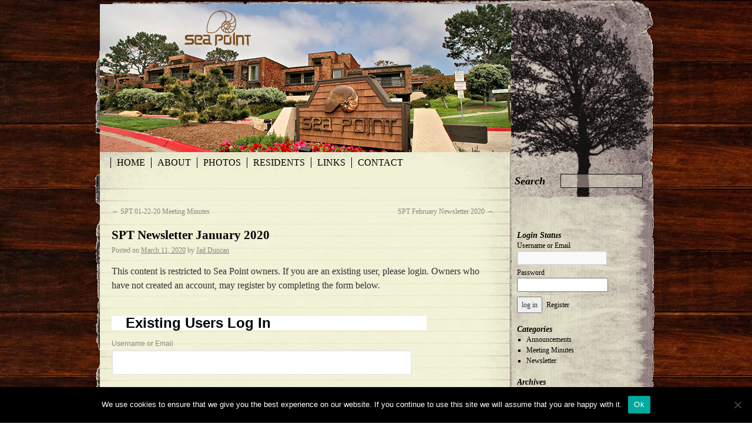

--- FILE ---
content_type: text/html; charset=UTF-8
request_url: https://www.seapointtownhomes.com/spt-newsletter-january-2020/
body_size: 8105
content:
<!DOCTYPE html>
<html lang="en-US">
<head>
<meta charset="UTF-8" />
<title>SPT Newsletter January 2020 | Sea Point Townhomes</title>
<link rel="profile" href="https://gmpg.org/xfn/11" />
<link rel="stylesheet" type="text/css" media="all" href="https://www.seapointtownhomes.com/wp-content/themes/rustic/style.css" />
<link rel="pingback" href="https://www.seapointtownhomes.com/xmlrpc.php" />

			<style type="text/css" media="all">
				#site-title, #site-description {
					position: absolute;
					left: -999em;
				}
			</style>
		<meta name='robots' content='max-image-preview:large' />
<link rel="alternate" type="application/rss+xml" title="Sea Point Townhomes &raquo; Feed" href="https://www.seapointtownhomes.com/feed/" />
<link rel="alternate" type="application/rss+xml" title="Sea Point Townhomes &raquo; Comments Feed" href="https://www.seapointtownhomes.com/comments/feed/" />
<script type="text/javascript">
window._wpemojiSettings = {"baseUrl":"https:\/\/s.w.org\/images\/core\/emoji\/14.0.0\/72x72\/","ext":".png","svgUrl":"https:\/\/s.w.org\/images\/core\/emoji\/14.0.0\/svg\/","svgExt":".svg","source":{"concatemoji":"https:\/\/www.seapointtownhomes.com\/wp-includes\/js\/wp-emoji-release.min.js?ver=9639442b8b8829adc209aaa5cd8e0173"}};
/*! This file is auto-generated */
!function(i,n){var o,s,e;function c(e){try{var t={supportTests:e,timestamp:(new Date).valueOf()};sessionStorage.setItem(o,JSON.stringify(t))}catch(e){}}function p(e,t,n){e.clearRect(0,0,e.canvas.width,e.canvas.height),e.fillText(t,0,0);var t=new Uint32Array(e.getImageData(0,0,e.canvas.width,e.canvas.height).data),r=(e.clearRect(0,0,e.canvas.width,e.canvas.height),e.fillText(n,0,0),new Uint32Array(e.getImageData(0,0,e.canvas.width,e.canvas.height).data));return t.every(function(e,t){return e===r[t]})}function u(e,t,n){switch(t){case"flag":return n(e,"\ud83c\udff3\ufe0f\u200d\u26a7\ufe0f","\ud83c\udff3\ufe0f\u200b\u26a7\ufe0f")?!1:!n(e,"\ud83c\uddfa\ud83c\uddf3","\ud83c\uddfa\u200b\ud83c\uddf3")&&!n(e,"\ud83c\udff4\udb40\udc67\udb40\udc62\udb40\udc65\udb40\udc6e\udb40\udc67\udb40\udc7f","\ud83c\udff4\u200b\udb40\udc67\u200b\udb40\udc62\u200b\udb40\udc65\u200b\udb40\udc6e\u200b\udb40\udc67\u200b\udb40\udc7f");case"emoji":return!n(e,"\ud83e\udef1\ud83c\udffb\u200d\ud83e\udef2\ud83c\udfff","\ud83e\udef1\ud83c\udffb\u200b\ud83e\udef2\ud83c\udfff")}return!1}function f(e,t,n){var r="undefined"!=typeof WorkerGlobalScope&&self instanceof WorkerGlobalScope?new OffscreenCanvas(300,150):i.createElement("canvas"),a=r.getContext("2d",{willReadFrequently:!0}),o=(a.textBaseline="top",a.font="600 32px Arial",{});return e.forEach(function(e){o[e]=t(a,e,n)}),o}function t(e){var t=i.createElement("script");t.src=e,t.defer=!0,i.head.appendChild(t)}"undefined"!=typeof Promise&&(o="wpEmojiSettingsSupports",s=["flag","emoji"],n.supports={everything:!0,everythingExceptFlag:!0},e=new Promise(function(e){i.addEventListener("DOMContentLoaded",e,{once:!0})}),new Promise(function(t){var n=function(){try{var e=JSON.parse(sessionStorage.getItem(o));if("object"==typeof e&&"number"==typeof e.timestamp&&(new Date).valueOf()<e.timestamp+604800&&"object"==typeof e.supportTests)return e.supportTests}catch(e){}return null}();if(!n){if("undefined"!=typeof Worker&&"undefined"!=typeof OffscreenCanvas&&"undefined"!=typeof URL&&URL.createObjectURL&&"undefined"!=typeof Blob)try{var e="postMessage("+f.toString()+"("+[JSON.stringify(s),u.toString(),p.toString()].join(",")+"));",r=new Blob([e],{type:"text/javascript"}),a=new Worker(URL.createObjectURL(r),{name:"wpTestEmojiSupports"});return void(a.onmessage=function(e){c(n=e.data),a.terminate(),t(n)})}catch(e){}c(n=f(s,u,p))}t(n)}).then(function(e){for(var t in e)n.supports[t]=e[t],n.supports.everything=n.supports.everything&&n.supports[t],"flag"!==t&&(n.supports.everythingExceptFlag=n.supports.everythingExceptFlag&&n.supports[t]);n.supports.everythingExceptFlag=n.supports.everythingExceptFlag&&!n.supports.flag,n.DOMReady=!1,n.readyCallback=function(){n.DOMReady=!0}}).then(function(){return e}).then(function(){var e;n.supports.everything||(n.readyCallback(),(e=n.source||{}).concatemoji?t(e.concatemoji):e.wpemoji&&e.twemoji&&(t(e.twemoji),t(e.wpemoji)))}))}((window,document),window._wpemojiSettings);
</script>
<style type="text/css">
img.wp-smiley,
img.emoji {
	display: inline !important;
	border: none !important;
	box-shadow: none !important;
	height: 1em !important;
	width: 1em !important;
	margin: 0 0.07em !important;
	vertical-align: -0.1em !important;
	background: none !important;
	padding: 0 !important;
}
</style>
	<link rel='stylesheet' id='wp-block-library-css' href='https://www.seapointtownhomes.com/wp-includes/css/dist/block-library/style.min.css?ver=9639442b8b8829adc209aaa5cd8e0173' type='text/css' media='all' />
<style id='classic-theme-styles-inline-css' type='text/css'>
/*! This file is auto-generated */
.wp-block-button__link{color:#fff;background-color:#32373c;border-radius:9999px;box-shadow:none;text-decoration:none;padding:calc(.667em + 2px) calc(1.333em + 2px);font-size:1.125em}.wp-block-file__button{background:#32373c;color:#fff;text-decoration:none}
</style>
<style id='global-styles-inline-css' type='text/css'>
body{--wp--preset--color--black: #000000;--wp--preset--color--cyan-bluish-gray: #abb8c3;--wp--preset--color--white: #ffffff;--wp--preset--color--pale-pink: #f78da7;--wp--preset--color--vivid-red: #cf2e2e;--wp--preset--color--luminous-vivid-orange: #ff6900;--wp--preset--color--luminous-vivid-amber: #fcb900;--wp--preset--color--light-green-cyan: #7bdcb5;--wp--preset--color--vivid-green-cyan: #00d084;--wp--preset--color--pale-cyan-blue: #8ed1fc;--wp--preset--color--vivid-cyan-blue: #0693e3;--wp--preset--color--vivid-purple: #9b51e0;--wp--preset--gradient--vivid-cyan-blue-to-vivid-purple: linear-gradient(135deg,rgba(6,147,227,1) 0%,rgb(155,81,224) 100%);--wp--preset--gradient--light-green-cyan-to-vivid-green-cyan: linear-gradient(135deg,rgb(122,220,180) 0%,rgb(0,208,130) 100%);--wp--preset--gradient--luminous-vivid-amber-to-luminous-vivid-orange: linear-gradient(135deg,rgba(252,185,0,1) 0%,rgba(255,105,0,1) 100%);--wp--preset--gradient--luminous-vivid-orange-to-vivid-red: linear-gradient(135deg,rgba(255,105,0,1) 0%,rgb(207,46,46) 100%);--wp--preset--gradient--very-light-gray-to-cyan-bluish-gray: linear-gradient(135deg,rgb(238,238,238) 0%,rgb(169,184,195) 100%);--wp--preset--gradient--cool-to-warm-spectrum: linear-gradient(135deg,rgb(74,234,220) 0%,rgb(151,120,209) 20%,rgb(207,42,186) 40%,rgb(238,44,130) 60%,rgb(251,105,98) 80%,rgb(254,248,76) 100%);--wp--preset--gradient--blush-light-purple: linear-gradient(135deg,rgb(255,206,236) 0%,rgb(152,150,240) 100%);--wp--preset--gradient--blush-bordeaux: linear-gradient(135deg,rgb(254,205,165) 0%,rgb(254,45,45) 50%,rgb(107,0,62) 100%);--wp--preset--gradient--luminous-dusk: linear-gradient(135deg,rgb(255,203,112) 0%,rgb(199,81,192) 50%,rgb(65,88,208) 100%);--wp--preset--gradient--pale-ocean: linear-gradient(135deg,rgb(255,245,203) 0%,rgb(182,227,212) 50%,rgb(51,167,181) 100%);--wp--preset--gradient--electric-grass: linear-gradient(135deg,rgb(202,248,128) 0%,rgb(113,206,126) 100%);--wp--preset--gradient--midnight: linear-gradient(135deg,rgb(2,3,129) 0%,rgb(40,116,252) 100%);--wp--preset--font-size--small: 13px;--wp--preset--font-size--medium: 20px;--wp--preset--font-size--large: 36px;--wp--preset--font-size--x-large: 42px;--wp--preset--spacing--20: 0.44rem;--wp--preset--spacing--30: 0.67rem;--wp--preset--spacing--40: 1rem;--wp--preset--spacing--50: 1.5rem;--wp--preset--spacing--60: 2.25rem;--wp--preset--spacing--70: 3.38rem;--wp--preset--spacing--80: 5.06rem;--wp--preset--shadow--natural: 6px 6px 9px rgba(0, 0, 0, 0.2);--wp--preset--shadow--deep: 12px 12px 50px rgba(0, 0, 0, 0.4);--wp--preset--shadow--sharp: 6px 6px 0px rgba(0, 0, 0, 0.2);--wp--preset--shadow--outlined: 6px 6px 0px -3px rgba(255, 255, 255, 1), 6px 6px rgba(0, 0, 0, 1);--wp--preset--shadow--crisp: 6px 6px 0px rgba(0, 0, 0, 1);}:where(.is-layout-flex){gap: 0.5em;}:where(.is-layout-grid){gap: 0.5em;}body .is-layout-flow > .alignleft{float: left;margin-inline-start: 0;margin-inline-end: 2em;}body .is-layout-flow > .alignright{float: right;margin-inline-start: 2em;margin-inline-end: 0;}body .is-layout-flow > .aligncenter{margin-left: auto !important;margin-right: auto !important;}body .is-layout-constrained > .alignleft{float: left;margin-inline-start: 0;margin-inline-end: 2em;}body .is-layout-constrained > .alignright{float: right;margin-inline-start: 2em;margin-inline-end: 0;}body .is-layout-constrained > .aligncenter{margin-left: auto !important;margin-right: auto !important;}body .is-layout-constrained > :where(:not(.alignleft):not(.alignright):not(.alignfull)){max-width: var(--wp--style--global--content-size);margin-left: auto !important;margin-right: auto !important;}body .is-layout-constrained > .alignwide{max-width: var(--wp--style--global--wide-size);}body .is-layout-flex{display: flex;}body .is-layout-flex{flex-wrap: wrap;align-items: center;}body .is-layout-flex > *{margin: 0;}body .is-layout-grid{display: grid;}body .is-layout-grid > *{margin: 0;}:where(.wp-block-columns.is-layout-flex){gap: 2em;}:where(.wp-block-columns.is-layout-grid){gap: 2em;}:where(.wp-block-post-template.is-layout-flex){gap: 1.25em;}:where(.wp-block-post-template.is-layout-grid){gap: 1.25em;}.has-black-color{color: var(--wp--preset--color--black) !important;}.has-cyan-bluish-gray-color{color: var(--wp--preset--color--cyan-bluish-gray) !important;}.has-white-color{color: var(--wp--preset--color--white) !important;}.has-pale-pink-color{color: var(--wp--preset--color--pale-pink) !important;}.has-vivid-red-color{color: var(--wp--preset--color--vivid-red) !important;}.has-luminous-vivid-orange-color{color: var(--wp--preset--color--luminous-vivid-orange) !important;}.has-luminous-vivid-amber-color{color: var(--wp--preset--color--luminous-vivid-amber) !important;}.has-light-green-cyan-color{color: var(--wp--preset--color--light-green-cyan) !important;}.has-vivid-green-cyan-color{color: var(--wp--preset--color--vivid-green-cyan) !important;}.has-pale-cyan-blue-color{color: var(--wp--preset--color--pale-cyan-blue) !important;}.has-vivid-cyan-blue-color{color: var(--wp--preset--color--vivid-cyan-blue) !important;}.has-vivid-purple-color{color: var(--wp--preset--color--vivid-purple) !important;}.has-black-background-color{background-color: var(--wp--preset--color--black) !important;}.has-cyan-bluish-gray-background-color{background-color: var(--wp--preset--color--cyan-bluish-gray) !important;}.has-white-background-color{background-color: var(--wp--preset--color--white) !important;}.has-pale-pink-background-color{background-color: var(--wp--preset--color--pale-pink) !important;}.has-vivid-red-background-color{background-color: var(--wp--preset--color--vivid-red) !important;}.has-luminous-vivid-orange-background-color{background-color: var(--wp--preset--color--luminous-vivid-orange) !important;}.has-luminous-vivid-amber-background-color{background-color: var(--wp--preset--color--luminous-vivid-amber) !important;}.has-light-green-cyan-background-color{background-color: var(--wp--preset--color--light-green-cyan) !important;}.has-vivid-green-cyan-background-color{background-color: var(--wp--preset--color--vivid-green-cyan) !important;}.has-pale-cyan-blue-background-color{background-color: var(--wp--preset--color--pale-cyan-blue) !important;}.has-vivid-cyan-blue-background-color{background-color: var(--wp--preset--color--vivid-cyan-blue) !important;}.has-vivid-purple-background-color{background-color: var(--wp--preset--color--vivid-purple) !important;}.has-black-border-color{border-color: var(--wp--preset--color--black) !important;}.has-cyan-bluish-gray-border-color{border-color: var(--wp--preset--color--cyan-bluish-gray) !important;}.has-white-border-color{border-color: var(--wp--preset--color--white) !important;}.has-pale-pink-border-color{border-color: var(--wp--preset--color--pale-pink) !important;}.has-vivid-red-border-color{border-color: var(--wp--preset--color--vivid-red) !important;}.has-luminous-vivid-orange-border-color{border-color: var(--wp--preset--color--luminous-vivid-orange) !important;}.has-luminous-vivid-amber-border-color{border-color: var(--wp--preset--color--luminous-vivid-amber) !important;}.has-light-green-cyan-border-color{border-color: var(--wp--preset--color--light-green-cyan) !important;}.has-vivid-green-cyan-border-color{border-color: var(--wp--preset--color--vivid-green-cyan) !important;}.has-pale-cyan-blue-border-color{border-color: var(--wp--preset--color--pale-cyan-blue) !important;}.has-vivid-cyan-blue-border-color{border-color: var(--wp--preset--color--vivid-cyan-blue) !important;}.has-vivid-purple-border-color{border-color: var(--wp--preset--color--vivid-purple) !important;}.has-vivid-cyan-blue-to-vivid-purple-gradient-background{background: var(--wp--preset--gradient--vivid-cyan-blue-to-vivid-purple) !important;}.has-light-green-cyan-to-vivid-green-cyan-gradient-background{background: var(--wp--preset--gradient--light-green-cyan-to-vivid-green-cyan) !important;}.has-luminous-vivid-amber-to-luminous-vivid-orange-gradient-background{background: var(--wp--preset--gradient--luminous-vivid-amber-to-luminous-vivid-orange) !important;}.has-luminous-vivid-orange-to-vivid-red-gradient-background{background: var(--wp--preset--gradient--luminous-vivid-orange-to-vivid-red) !important;}.has-very-light-gray-to-cyan-bluish-gray-gradient-background{background: var(--wp--preset--gradient--very-light-gray-to-cyan-bluish-gray) !important;}.has-cool-to-warm-spectrum-gradient-background{background: var(--wp--preset--gradient--cool-to-warm-spectrum) !important;}.has-blush-light-purple-gradient-background{background: var(--wp--preset--gradient--blush-light-purple) !important;}.has-blush-bordeaux-gradient-background{background: var(--wp--preset--gradient--blush-bordeaux) !important;}.has-luminous-dusk-gradient-background{background: var(--wp--preset--gradient--luminous-dusk) !important;}.has-pale-ocean-gradient-background{background: var(--wp--preset--gradient--pale-ocean) !important;}.has-electric-grass-gradient-background{background: var(--wp--preset--gradient--electric-grass) !important;}.has-midnight-gradient-background{background: var(--wp--preset--gradient--midnight) !important;}.has-small-font-size{font-size: var(--wp--preset--font-size--small) !important;}.has-medium-font-size{font-size: var(--wp--preset--font-size--medium) !important;}.has-large-font-size{font-size: var(--wp--preset--font-size--large) !important;}.has-x-large-font-size{font-size: var(--wp--preset--font-size--x-large) !important;}
.wp-block-navigation a:where(:not(.wp-element-button)){color: inherit;}
:where(.wp-block-post-template.is-layout-flex){gap: 1.25em;}:where(.wp-block-post-template.is-layout-grid){gap: 1.25em;}
:where(.wp-block-columns.is-layout-flex){gap: 2em;}:where(.wp-block-columns.is-layout-grid){gap: 2em;}
.wp-block-pullquote{font-size: 1.5em;line-height: 1.6;}
</style>
<link rel='stylesheet' id='cookie-notice-front-css' href='https://www.seapointtownhomes.com/wp-content/plugins/cookie-notice/css/front.min.css?ver=2.5.11' type='text/css' media='all' />
<link rel='stylesheet' id='wp-members-css' href='https://www.seapointtownhomes.com/wp-content/plugins/wp-members/assets/css/forms/generic-no-float.min.css?ver=3.5.5.1' type='text/css' media='all' />
<link rel='stylesheet' id='rustic_prettyphoto_stylesheet-css' href='https://www.seapointtownhomes.com/wp-content/themes/rustic/prettyphoto/css/prettyPhoto.css?ver=9639442b8b8829adc209aaa5cd8e0173' type='text/css' media='all' />
<script type='text/javascript' src='https://www.seapointtownhomes.com/wp-includes/js/jquery/jquery.min.js?ver=3.7.0' id='jquery-core-js'></script>
<script type='text/javascript' src='https://www.seapointtownhomes.com/wp-includes/js/jquery/jquery-migrate.min.js?ver=3.4.1' id='jquery-migrate-js'></script>
<script type='text/javascript' src='https://www.seapointtownhomes.com/wp-content/themes/rustic/prettyphoto/js/jquery.prettyPhoto.js?ver=9639442b8b8829adc209aaa5cd8e0173' id='rustic_prettyphoto_script-js'></script>
<script type='text/javascript' src='https://www.seapointtownhomes.com/wp-content/themes/rustic/js/superfish.js?ver=9639442b8b8829adc209aaa5cd8e0173' id='rustic_superfish_script-js'></script>
<script type='text/javascript' src='https://www.seapointtownhomes.com/wp-content/themes/rustic/js/custom.js?ver=9639442b8b8829adc209aaa5cd8e0173' id='rustic_custom_script-js'></script>
<script id="cookie-notice-front-js-before" type="text/javascript">
var cnArgs = {"ajaxUrl":"https:\/\/www.seapointtownhomes.com\/wp-admin\/admin-ajax.php","nonce":"4254ec1924","hideEffect":"fade","position":"bottom","onScroll":false,"onScrollOffset":100,"onClick":false,"cookieName":"cookie_notice_accepted","cookieTime":2592000,"cookieTimeRejected":2592000,"globalCookie":false,"redirection":false,"cache":false,"revokeCookies":false,"revokeCookiesOpt":"automatic"};
</script>
<script type='text/javascript' src='https://www.seapointtownhomes.com/wp-content/plugins/cookie-notice/js/front.min.js?ver=2.5.11' id='cookie-notice-front-js'></script>
<link rel="https://api.w.org/" href="https://www.seapointtownhomes.com/wp-json/" /><link rel="alternate" type="application/json" href="https://www.seapointtownhomes.com/wp-json/wp/v2/posts/1442" /><link rel="EditURI" type="application/rsd+xml" title="RSD" href="https://www.seapointtownhomes.com/xmlrpc.php?rsd" />
<link rel="canonical" href="https://www.seapointtownhomes.com/spt-newsletter-january-2020/" />
<link rel="alternate" type="application/json+oembed" href="https://www.seapointtownhomes.com/wp-json/oembed/1.0/embed?url=https%3A%2F%2Fwww.seapointtownhomes.com%2Fspt-newsletter-january-2020%2F" />
<link rel="alternate" type="text/xml+oembed" href="https://www.seapointtownhomes.com/wp-json/oembed/1.0/embed?url=https%3A%2F%2Fwww.seapointtownhomes.com%2Fspt-newsletter-january-2020%2F&#038;format=xml" />
<link rel="stylesheet" type="text/css" media="all" href="https://www.seapointtownhomes.com/wp-content/themes/rustic/style-cream.css" />





<body data-rsssl=1 class="post-template-default single single-post postid-1442 single-format-standard cookies-not-set">
<div id="wrapper" class="hfeed">
	<div id="header">
		<div id="branding" role="banner">
	
									<a href="https://www.seapointtownhomes.com/" title="Sea Point Townhomes" rel="home"><img id="logo-image" src="https://www.seapointtownhomes.com/wp-content/uploads/2013/03/Sea-Point-header.png" /></a>
						
			
								<div id="site-title">
					<span>
						<a href="https://www.seapointtownhomes.com/" title="Sea Point Townhomes" rel="home">Sea Point Townhomes</a>
					</span>
				</div>
				<div id="site-description">Official Website</div>
			
				
			</div><!-- #branding -->
		<div id="masthead">
			<div id="access" role="navigation">
			  				<div class="skip-link screen-reader-text"><a href="#content" title="Skip to content">Skip to content</a></div>
								<div class="menu-header"><ul id="menu-main-menu" class="menu"><li id="menu-item-227" class="menu-item menu-item-type-post_type menu-item-object-page menu-item-home menu-item-227"><a href="https://www.seapointtownhomes.com/">Home</a></li>
<li id="menu-item-220" class="menu-item menu-item-type-post_type menu-item-object-page menu-item-220"><a href="https://www.seapointtownhomes.com/about/">About</a></li>
<li id="menu-item-221" class="menu-item menu-item-type-post_type menu-item-object-page menu-item-has-children menu-item-221"><a href="https://www.seapointtownhomes.com/photos/">Photos</a>
<ul class="sub-menu">
	<li id="menu-item-249" class="menu-item menu-item-type-taxonomy menu-item-object-portfolio menu-item-249"><a href="https://www.seapointtownhomes.com/portfolio/sea-point/">Sea Point</a></li>
	<li id="menu-item-238" class="menu-item menu-item-type-taxonomy menu-item-object-portfolio menu-item-238"><a href="https://www.seapointtownhomes.com/portfolio/views/">The Views&#8230;</a></li>
	<li id="menu-item-234" class="menu-item menu-item-type-taxonomy menu-item-object-portfolio menu-item-234"><a href="https://www.seapointtownhomes.com/portfolio/park/">Our Park</a></li>
	<li id="menu-item-233" class="menu-item menu-item-type-taxonomy menu-item-object-portfolio menu-item-233"><a href="https://www.seapointtownhomes.com/portfolio/pool/">Pools 1 &#038; 2</a></li>
</ul>
</li>
<li id="menu-item-224" class="menu-item menu-item-type-post_type menu-item-object-page menu-item-has-children menu-item-224"><a href="https://www.seapointtownhomes.com/forms/">Residents</a>
<ul class="sub-menu">
	<li id="menu-item-226" class="menu-item menu-item-type-post_type menu-item-object-page menu-item-226"><a href="https://www.seapointtownhomes.com/forms/forms/">Sea Point Forms</a></li>
	<li id="menu-item-225" class="menu-item menu-item-type-post_type menu-item-object-page menu-item-225"><a href="https://www.seapointtownhomes.com/forms/ccrs/">Governing Documents</a></li>
</ul>
</li>
<li id="menu-item-222" class="menu-item menu-item-type-post_type menu-item-object-page menu-item-222"><a href="https://www.seapointtownhomes.com/links/">Links</a></li>
<li id="menu-item-223" class="menu-item menu-item-type-post_type menu-item-object-page menu-item-223"><a href="https://www.seapointtownhomes.com/contact/">Contact</a></li>
</ul></div>			</div><!-- #access -->
		</div><!-- #masthead -->
		<form role="search" method="get" id="searchform" class="searchform" action="https://www.seapointtownhomes.com/">
				<div>
					<label class="screen-reader-text" for="s">Search for:</label>
					<input type="text" value="" name="s" id="s" />
					<input type="submit" id="searchsubmit" value="Search" />
				</div>
			</form>	</div><!-- #header -->

	<div id="main"><div id="tree"></div>

		<div id="container">
			<div id="content" role="main">


				<div id="nav-above" class="navigation">
					<div class="nav-previous"><a href="https://www.seapointtownhomes.com/spt-01-22-20-meeting-minutes/" rel="prev"><span class="meta-nav">&larr;</span> SPT 01-22-20 Meeting Minutes</a></div>
					<div class="nav-next"><a href="https://www.seapointtownhomes.com/spt-february-newsletter-2020/" rel="next">SPT February Newsletter 2020 <span class="meta-nav">&rarr;</span></a></div>
				</div><!-- #nav-above -->

				<div id="post-1442" class="post-1442 post type-post status-publish format-standard hentry category-newsletter">
					<h1 class="entry-title">SPT Newsletter January 2020</h1>

					<div class="entry-meta">
						<span class="meta-prep meta-prep-author">Posted on</span> <a href="https://www.seapointtownhomes.com/spt-newsletter-january-2020/" title="7:51 pm" rel="bookmark"><span class="entry-date">March 11, 2020</span></a> <span class="meta-sep">by</span> <span class="author vcard"><a class="url fn n" href="https://www.seapointtownhomes.com/author/seapointadmin/" title="View all posts by Jad Duncan">Jad Duncan</a></span>					</div><!-- .entry-meta -->

					<div class="entry-content">
						<div id="wpmem_restricted_msg"><p>This content is restricted to Sea Point owners.  If you are an existing user, please login.  Owners who have not created an account, may register by completing the form below.</p></div><div id="wpmem_login"><a id="login"></a><form action="https://www.seapointtownhomes.com/spt-newsletter-january-2020/" method="POST" id="wpmem_login_form" class="form"><input type="hidden" id="_wpmem_login_nonce" name="_wpmem_login_nonce" value="95fff8ef4b" /><input type="hidden" name="_wp_http_referer" value="/spt-newsletter-january-2020/" /><fieldset><legend>Existing Users Log In</legend><label for="log">Username or Email</label><div class="div_text"><input name="log" type="text" id="log" value="" class="username" required  /></div><label for="pwd">Password</label><div class="div_text"><input name="pwd" type="password" id="pwd" class="password" required  /></div><input name="a" type="hidden" value="login" /><input name="redirect_to" type="hidden" value="https://www.seapointtownhomes.com/spt-newsletter-january-2020/" /><div class="button_div"><input name="rememberme" type="checkbox" id="rememberme" value="forever" />&nbsp;<label for="rememberme">Remember Me</label>&nbsp;&nbsp;<input type="submit" name="Submit" value="Log In" class="buttons" /></div></fieldset></form></div><div id="wpmem_reg"><a id="register"></a><form name="form" method="post" action="https://www.seapointtownhomes.com/spt-newsletter-january-2020/" id="wpmem_register_form" class="form"><input type="hidden" id="_wpmem_register_nonce" name="_wpmem_register_nonce" value="b6cd62e714" /><input type="hidden" name="_wp_http_referer" value="/spt-newsletter-january-2020/" /><fieldset><legend>New User Registration</legend><label for="username" class="text">Choose a Username<span class="req">*</span></label><div class="div_text"><input name="username" type="text" id="username" value="" class="textbox" required  /></div><label for="first_name" class="text">First Name<span class="req">*</span></label><div class="div_text"><input name="first_name" type="text" id="first_name" value="" class="textbox" required  /></div><label for="last_name" class="text">Last Name<span class="req">*</span></label><div class="div_text"><input name="last_name" type="text" id="last_name" value="" class="textbox" required  /></div><label for="addr1" class="text">Address 1<span class="req">*</span></label><div class="div_text"><input name="addr1" type="text" id="addr1" value="" class="textbox" required  /></div><label for="addr2" class="text">Unit #</label><div class="div_text"><input name="addr2" type="text" id="addr2" value="" class="textbox" /></div><label for="phone1" class="text">Day Phone</label><div class="div_text"><input name="phone1" type="text" id="phone1" value="" class="textbox" /></div><label for="user_email" class="text">Email<span class="req">*</span></label><div class="div_text"><input name="user_email" type="text" id="user_email" value="" class="textbox" required  /></div><label class="text" for="captcha">Input the code:</label><div class="div_text"><img src="https://www.seapointtownhomes.com/wp-content/plugins/really-simple-captcha/tmp/2067457345.png" alt="captcha" width="72" height="30" /><input id="captcha_prefix" name="captcha_prefix" type="hidden" value="2067457345" /><input id="captcha_code" name="captcha_code" size="4" type="text" class="textbox" required /></div><input name="a" type="hidden" value="register" /><input name="wpmem_reg_page" type="hidden" value="https://www.seapointtownhomes.com/spt-newsletter-january-2020/" /><div class="button_div"><input name="submit" type="submit" value="Register" class="buttons" /></div><div class="req-text"><span class="req">*</span>Required field</div></fieldset></form></div><div class="clear-float"></div>
											</div><!-- .entry-content -->


					<div class="entry-utility">
						This entry was posted in <a href="https://www.seapointtownhomes.com/category/newsletter/" rel="category tag">Newsletter</a>. Bookmark the <a href="https://www.seapointtownhomes.com/spt-newsletter-january-2020/" title="Permalink to SPT Newsletter January 2020" rel="bookmark">permalink</a>.											</div><!-- .entry-utility -->
				</div><!-- #post-## -->

				<div id="nav-below" class="navigation">
					<div class="nav-previous"><a href="https://www.seapointtownhomes.com/spt-01-22-20-meeting-minutes/" rel="prev"><span class="meta-nav">&larr;</span> SPT 01-22-20 Meeting Minutes</a></div>
					<div class="nav-next"><a href="https://www.seapointtownhomes.com/spt-february-newsletter-2020/" rel="next">SPT February Newsletter 2020 <span class="meta-nav">&rarr;</span></a></div>
				</div><!-- #nav-below -->

				
			<div id="comments">


 


 
			<p>Comments are closed.</p>
		


</div><!-- #comments -->


			</div><!-- #content -->
		</div><!-- #container -->


		<div id="primary" class="widget-area" role="complementary">
			<ul class="xoxo">

<li id="widget_wpmemwidget-2" class="widget-container wp-members"><div id="wp-members"><h3 class="widget-title">Login Status</h3><form name="form" method="post" action="https://www.seapointtownhomes.com/spt-newsletter-january-2020/" id="wpmem_login_widget_form" class="widget_form"><fieldset><label for="log">Username or Email</label><div class="div_text"><input name="log" type="text" id="log" value="" class="username" required  /></div><label for="pwd">Password</label><div class="div_text"><input name="pwd" type="password" id="pwd" class="password" required  /></div><input type="hidden" name="rememberme" value="forever" /><input type="hidden" name="redirect_to" value="https://www.seapointtownhomes.com/spt-newsletter-january-2020/" /><input type="hidden" name="a" value="login" /><input type="hidden" name="slog" value="true" /><div class="button_div"><input type="submit" name="Submit" class="buttons" value="log in" /> <a href="https://www.seapointtownhomes.com/registration/">Register</a></div></fieldset></form></div></li><li id="categories-2" class="widget-container widget_categories"><h3 class="widget-title">Categories</h3>
			<ul>
					<li class="cat-item cat-item-1"><a href="https://www.seapointtownhomes.com/category/uncategorized/">Announcements</a>
</li>
	<li class="cat-item cat-item-2"><a href="https://www.seapointtownhomes.com/category/meeting-minutes/">Meeting Minutes</a>
</li>
	<li class="cat-item cat-item-4"><a href="https://www.seapointtownhomes.com/category/newsletter/">Newsletter</a>
</li>
			</ul>

			</li><li id="archives-2" class="widget-container widget_archive"><h3 class="widget-title">Archives</h3>		<label class="screen-reader-text" for="archives-dropdown-2">Archives</label>
		<select id="archives-dropdown-2" name="archive-dropdown">
			
			<option value="">Select Month</option>
				<option value='https://www.seapointtownhomes.com/2024/03/'> March 2024 </option>
	<option value='https://www.seapointtownhomes.com/2022/04/'> April 2022 </option>
	<option value='https://www.seapointtownhomes.com/2021/11/'> November 2021 </option>
	<option value='https://www.seapointtownhomes.com/2021/05/'> May 2021 </option>
	<option value='https://www.seapointtownhomes.com/2021/03/'> March 2021 </option>
	<option value='https://www.seapointtownhomes.com/2021/02/'> February 2021 </option>
	<option value='https://www.seapointtownhomes.com/2020/12/'> December 2020 </option>
	<option value='https://www.seapointtownhomes.com/2020/09/'> September 2020 </option>
	<option value='https://www.seapointtownhomes.com/2020/07/'> July 2020 </option>
	<option value='https://www.seapointtownhomes.com/2020/06/'> June 2020 </option>
	<option value='https://www.seapointtownhomes.com/2020/05/'> May 2020 </option>
	<option value='https://www.seapointtownhomes.com/2020/04/'> April 2020 </option>
	<option value='https://www.seapointtownhomes.com/2020/03/'> March 2020 </option>
	<option value='https://www.seapointtownhomes.com/2019/12/'> December 2019 </option>
	<option value='https://www.seapointtownhomes.com/2019/11/'> November 2019 </option>
	<option value='https://www.seapointtownhomes.com/2019/07/'> July 2019 </option>
	<option value='https://www.seapointtownhomes.com/2019/05/'> May 2019 </option>
	<option value='https://www.seapointtownhomes.com/2019/04/'> April 2019 </option>
	<option value='https://www.seapointtownhomes.com/2019/02/'> February 2019 </option>
	<option value='https://www.seapointtownhomes.com/2019/01/'> January 2019 </option>
	<option value='https://www.seapointtownhomes.com/2018/08/'> August 2018 </option>
	<option value='https://www.seapointtownhomes.com/2018/07/'> July 2018 </option>
	<option value='https://www.seapointtownhomes.com/2018/05/'> May 2018 </option>
	<option value='https://www.seapointtownhomes.com/2018/04/'> April 2018 </option>
	<option value='https://www.seapointtownhomes.com/2018/03/'> March 2018 </option>
	<option value='https://www.seapointtownhomes.com/2018/01/'> January 2018 </option>
	<option value='https://www.seapointtownhomes.com/2017/12/'> December 2017 </option>
	<option value='https://www.seapointtownhomes.com/2017/10/'> October 2017 </option>
	<option value='https://www.seapointtownhomes.com/2017/09/'> September 2017 </option>
	<option value='https://www.seapointtownhomes.com/2017/06/'> June 2017 </option>
	<option value='https://www.seapointtownhomes.com/2017/05/'> May 2017 </option>
	<option value='https://www.seapointtownhomes.com/2017/04/'> April 2017 </option>
	<option value='https://www.seapointtownhomes.com/2017/02/'> February 2017 </option>
	<option value='https://www.seapointtownhomes.com/2017/01/'> January 2017 </option>
	<option value='https://www.seapointtownhomes.com/2016/11/'> November 2016 </option>
	<option value='https://www.seapointtownhomes.com/2016/09/'> September 2016 </option>
	<option value='https://www.seapointtownhomes.com/2016/08/'> August 2016 </option>
	<option value='https://www.seapointtownhomes.com/2016/06/'> June 2016 </option>
	<option value='https://www.seapointtownhomes.com/2016/04/'> April 2016 </option>
	<option value='https://www.seapointtownhomes.com/2016/03/'> March 2016 </option>
	<option value='https://www.seapointtownhomes.com/2016/01/'> January 2016 </option>
	<option value='https://www.seapointtownhomes.com/2015/12/'> December 2015 </option>
	<option value='https://www.seapointtownhomes.com/2015/11/'> November 2015 </option>
	<option value='https://www.seapointtownhomes.com/2015/08/'> August 2015 </option>
	<option value='https://www.seapointtownhomes.com/2015/04/'> April 2015 </option>
	<option value='https://www.seapointtownhomes.com/2015/03/'> March 2015 </option>
	<option value='https://www.seapointtownhomes.com/2015/02/'> February 2015 </option>
	<option value='https://www.seapointtownhomes.com/2015/01/'> January 2015 </option>
	<option value='https://www.seapointtownhomes.com/2013/03/'> March 2013 </option>
	<option value='https://www.seapointtownhomes.com/2013/02/'> February 2013 </option>
	<option value='https://www.seapointtownhomes.com/2013/01/'> January 2013 </option>
	<option value='https://www.seapointtownhomes.com/2012/12/'> December 2012 </option>
	<option value='https://www.seapointtownhomes.com/2012/10/'> October 2012 </option>
	<option value='https://www.seapointtownhomes.com/2012/09/'> September 2012 </option>
	<option value='https://www.seapointtownhomes.com/2012/08/'> August 2012 </option>
	<option value='https://www.seapointtownhomes.com/2012/07/'> July 2012 </option>
	<option value='https://www.seapointtownhomes.com/2012/06/'> June 2012 </option>
	<option value='https://www.seapointtownhomes.com/2012/05/'> May 2012 </option>
	<option value='https://www.seapointtownhomes.com/2012/04/'> April 2012 </option>
	<option value='https://www.seapointtownhomes.com/2012/03/'> March 2012 </option>
	<option value='https://www.seapointtownhomes.com/2012/02/'> February 2012 </option>
	<option value='https://www.seapointtownhomes.com/2012/01/'> January 2012 </option>

		</select>

<script type="text/javascript">
/* <![CDATA[ */
(function() {
	var dropdown = document.getElementById( "archives-dropdown-2" );
	function onSelectChange() {
		if ( dropdown.options[ dropdown.selectedIndex ].value !== '' ) {
			document.location.href = this.options[ this.selectedIndex ].value;
		}
	}
	dropdown.onchange = onSelectChange;
})();
/* ]]> */
</script>
			</li><li id="text-2" class="widget-container widget_text"><h3 class="widget-title">Board of Directors</h3>			<div class="textwidget"><p>President: Scott Clarke<br />
Vice President: Ellen Bryson<br />
Secretary: Amanda Peregoff<br />
Treasurer: Ellen Patterson<br />
Director: Lisa Sinclair<br />
Director: Tracy Leddy<br />
Director: Mark Pierpoint</p>
<p><strong><em><a href="https://www.seapointtownhomes.com/wp-admin/profile.php">Profile<br />
</a></em></strong></p>
</div>
		</li>			</ul>
			
			
		</div><!-- #primary .widget-area -->

	
	</div><!-- #main -->
	<div id="footer" role="contentinfo">
	
	
	
	<div id="little-menu"><div class="menu-header"><ul id="menu-main-menu-1" class="menu"><li class="menu-item menu-item-type-post_type menu-item-object-page menu-item-home menu-item-227"><a href="https://www.seapointtownhomes.com/">Home</a></li>
<li class="menu-item menu-item-type-post_type menu-item-object-page menu-item-220"><a href="https://www.seapointtownhomes.com/about/">About</a></li>
<li class="menu-item menu-item-type-post_type menu-item-object-page menu-item-has-children menu-item-221"><a href="https://www.seapointtownhomes.com/photos/">Photos</a>
<ul class="sub-menu">
	<li class="menu-item menu-item-type-taxonomy menu-item-object-portfolio menu-item-249"><a href="https://www.seapointtownhomes.com/portfolio/sea-point/">Sea Point</a></li>
	<li class="menu-item menu-item-type-taxonomy menu-item-object-portfolio menu-item-238"><a href="https://www.seapointtownhomes.com/portfolio/views/">The Views&#8230;</a></li>
	<li class="menu-item menu-item-type-taxonomy menu-item-object-portfolio menu-item-234"><a href="https://www.seapointtownhomes.com/portfolio/park/">Our Park</a></li>
	<li class="menu-item menu-item-type-taxonomy menu-item-object-portfolio menu-item-233"><a href="https://www.seapointtownhomes.com/portfolio/pool/">Pools 1 &#038; 2</a></li>
</ul>
</li>
<li class="menu-item menu-item-type-post_type menu-item-object-page menu-item-has-children menu-item-224"><a href="https://www.seapointtownhomes.com/forms/">Residents</a>
<ul class="sub-menu">
	<li class="menu-item menu-item-type-post_type menu-item-object-page menu-item-226"><a href="https://www.seapointtownhomes.com/forms/forms/">Sea Point Forms</a></li>
	<li class="menu-item menu-item-type-post_type menu-item-object-page menu-item-225"><a href="https://www.seapointtownhomes.com/forms/ccrs/">Governing Documents</a></li>
</ul>
</li>
<li class="menu-item menu-item-type-post_type menu-item-object-page menu-item-222"><a href="https://www.seapointtownhomes.com/links/">Links</a></li>
<li class="menu-item menu-item-type-post_type menu-item-object-page menu-item-223"><a href="https://www.seapointtownhomes.com/contact/">Contact</a></li>
</ul></div>		<p class="pat">Created by <a href="http://www.goldfishconsulting.com">Goldfish Consulting, Inc</a></p>
	</div><!-- #little-menu -->
		<script type='text/javascript' src='https://www.seapointtownhomes.com/wp-includes/js/comment-reply.min.js?ver=9639442b8b8829adc209aaa5cd8e0173' id='comment-reply-js'></script>

		<!-- Cookie Notice plugin v2.5.11 by Hu-manity.co https://hu-manity.co/ -->
		<div id="cookie-notice" role="dialog" class="cookie-notice-hidden cookie-revoke-hidden cn-position-bottom" aria-label="Cookie Notice" style="background-color: rgba(0,0,0,1);"><div class="cookie-notice-container" style="color: #fff"><span id="cn-notice-text" class="cn-text-container">We use cookies to ensure that we give you the best experience on our website. If you continue to use this site we will assume that you are happy with it.</span><span id="cn-notice-buttons" class="cn-buttons-container"><button id="cn-accept-cookie" data-cookie-set="accept" class="cn-set-cookie cn-button" aria-label="Ok" style="background-color: #00a99d">Ok</button></span><button type="button" id="cn-close-notice" data-cookie-set="accept" class="cn-close-icon" aria-label="No"></button></div>
			
		</div>
		<!-- / Cookie Notice plugin -->	</div><!-- #footer -->
</div><!-- #wrapper -->


</body>
</html>


--- FILE ---
content_type: text/css
request_url: https://www.seapointtownhomes.com/wp-content/themes/rustic/style.css
body_size: 6686
content:
/*
Theme Name: Rustic
Theme URI: http://bannerfish.biz/rustic-wordpress-theme-2-1-x/
Description: A nice, highly textured theme in wood and paper. Two column layout with widgitized sidebar and custom menu. Updated to include a "No Trees" option for those who want plain wood and paper background without the trees. Three new styles include "Pink Light", "Blue Light", and "Brown Wood". Can choose your own Google web font, and font color. Comes with built-in portfolio capability. Add music, video, and pictures to your portfolio pages and view them in "Pretty Photo" lightbox. Option to use your own Logo Image in header. WordPress 3.1 or later required.
Author: Patrick Bagby
Author URI: http://bannerfish.biz/
Version: 2.1.6
Tags: black, white, blue, pink, brown, two-columns, fixed-width, threaded-comments, sticky-post, translation-ready, custom-menu, custom-colors, featured-images, theme-options, photoblogging
License: GNU General Public License, v3 (or newer)
License URI: http://www.opensource.org/licenses/gpl-3.0.html
*/


/* =Reset default browser CSS. Based on work by Eric Meyer: http://meyerweb.com/eric/tools/css/reset/index.html
-------------------------------------------------------------- */

html, body, div, span, applet, object, iframe,
h1, h2, h3, h4, h5, h6, p, blockquote, pre,
a, abbr, acronym, address, big, cite, code,
del, dfn, em, font, img, ins, kbd, q, s, samp,
small, strike, strong, sub, sup, tt, var,
b, u, i, center,
dl, dt, dd, ol, ul, li,
fieldset, form, label, legend,
table, caption, tbody, tfoot, thead, tr, th, td {
	background: transparent;
	border: 0;
	margin: 0;
	padding: 0;
	vertical-align: baseline;
}
.clear-float {
	clear:both;
	}
body {
	line-height: 1;
}
h1, h2, h3, h4, h5, h6 {
	clear: both;
	font-weight: normal;
}
ol, ul {
	list-style: none;
}
blockquote {
	quotes: none;
}
blockquote:before, blockquote:after {
	content: '';
	content: none;
}
del {
	text-decoration: line-through;
}
/* tables still need 'cellspacing="0"' in the markup */
table {
	border-collapse: collapse;
	border-spacing: 0;
}
a img {
	border: none;
}

/* =Layout
-------------------------------------------------------------- */

/*
LAYOUT: Two columns
DESCRIPTION: Two-column fixed layout with one sidebar right of content
*/

#container {
	float: left;
	margin: 0 -270px 0 0;
	width: 100%;
}
#content {
	margin: 0 280px 0 30px;
}
#primary,
#secondary {
	float: right;
	overflow: hidden;
	width: 240px;
	padding-bottom: 125px;
	/*background: url(images/final/images/sidebar.png) bottom right no-repeat;*/
}
#secondary {
	clear: right;
}
#footer {
	clear: both;
	width: 100%;
}

/*
LAYOUT: One column, no sidebar
DESCRIPTION: One centered column with no sidebar
*/

.one-column #content {
	margin: 0 auto;
	width: 650px;
}

/*
LAYOUT: Full width, no sidebar
DESCRIPTION: Full width content with no sidebar; used for attachment pages
*/

.single-attachment #content {
	margin: 0 auto;
	width: 900px;
}


/* =Fonts
-------------------------------------------------------------- */
body,
input,
textarea,
.page-title span,
.pingback a.url {
	font-family: Georgia, "Bitstream Charter", serif;
}
h3#comments-title,
h3#reply-title,
#access .menu,
#access div.menu ul,
#cancel-comment-reply-link,
.form-allowed-tags,
#site-info,
#site-title,
#wp-calendar,
.comment-meta,
.comment-body tr th,
.comment-body thead th,
.entry-content label,
.entry-content tr th,
.entry-content thead th,
.entry-meta,
.entry-title,
.entry-utility,
#respond label,
.navigation,
.page-title,
.pingback p,
.reply,
.widget-title,
.wp-caption-text,
input[type=submit] {
	/*font-family: "Helvetica Neue", Arial, Helvetica, "Nimbus Sans L", sans-serif; Georgia, "Bitstream Charter", serif; */
}
pre {
	font-family: "Courier 10 Pitch", Courier, monospace;
}
code {
	font-family: Monaco, Consolas, "Andale Mono", "DejaVu Sans Mono", monospace;
}



/* =Structure
-------------------------------------------------------------- */

/* The main theme structure */
#access .menu-header,
/*div.menu,*/
#colophon,
#branding,
#main,
#wrapper {
	margin: 0 auto;
	width: 960px;
}
#branding {
	position: absolute;
	left: 10px;
	top:7px;
	width: 560px;
}
#wrapper {
	background: url(images/final/images/header.png) no-repeat;
	/*margin-top: 20px;*/
	/*padding: 0 20px;*/
}
.attachment #wrapper, .page-template-onecolumn-page-php #wrapper, .tax-portfolio #wrapper, .tax-portfolio-tag #wrapper {
	background: url(images/att/images/header-att2.png) no-repeat;
}
#header #searchform {
	position: absolute;
	top: 297px;
	left: 710px;
}
#header #searchform #s {
	float: right;
	margin-left: 2px;
	width: 130px;
	background:none;
	border: none;
	color: #000;
}
#header #searchform #searchsubmit {
	color: #000;
	font: italic bold 18px Georgia, "Bitstream Charter", serif;
	background:none;
	border: none;
}
#header #searchform #searchsubmit:hover {
	color: #790000;
}


/* Structure the footer area */
#footer-widget-area {
	overflow: hidden;
}
#footer-widget-area .widget-area {
	float: left;
	margin-right: 20px;
	width: 220px;
}
#footer-widget-area #fourth {
	margin-right: 0;
}
#site-info {
	float: left;
	font-size: 14px;
	font-weight: bold;
	width: 700px;
}
#site-generator {
	float: right;
	width: 220px;
}


/* =Global Elements
-------------------------------------------------------------- */

/* Main global 'theme' and typographic styles */
body {
	background: url(images/final/images/wood_bg.jpg);
}
body,
input,
textarea {
	color: #000;/* 2.1.3 */
	font-size: 12px;
	line-height: 18px;
}
hr {
	background-color: #e7e7e7;
	border: 0;
	clear: both;
	height: 1px;
	margin-bottom: 18px;
}

/* Text elements */
p {
	margin-bottom: 18px;
}
ul {
	list-style: square;
	margin: 0 0 18px 1.5em;
}
ol {
	list-style: decimal;
	margin: 0 0 18px 1.5em;
}
ol ol {
	list-style: upper-alpha;
}
ol ol ol {
	list-style: lower-roman;
}
ol ol ol ol {
	list-style: lower-alpha;
}
ul ul,
ol ol,
ul ol,
ol ul {
	margin-bottom: 0;
}
dl {
	margin: 0 0 24px 0;
}
dt {
	font-weight: bold;
}
dd {
	margin-bottom: 18px;
}
strong {
	font-weight: bold;
}
cite,
em,
i {
	font-style: italic;
}
big {
	font-size: 131.25%;
}
ins {
	background: #ffc;
	text-decoration: none;
}
blockquote {
	font-style: italic;
	padding: 0 3em;
}
blockquote cite,
blockquote em,
blockquote i {
	font-style: normal;
}
pre {
	background: #f7f7f7;
	color: #222;
	line-height: 18px;
	margin-bottom: 18px;
	padding: 1.5em;
}
abbr,
acronym {
	border-bottom: 1px dotted #666;
	cursor: help;
}
sup,
sub {
	height: 0;
	line-height: 1;
	position: relative;
	vertical-align: baseline;
}
sup {
	bottom: 1ex;
}
sub {
	top: .5ex;
}
input[type="text"],
textarea {
	background: #f9f9f9;
	border: 1px solid #ccc;
	box-shadow: inset 1px 1px 1px rgba(0,0,0,0.1);
	-moz-box-shadow: inset 1px 1px 1px rgba(0,0,0,0.1);
	-webkit-box-shadow: inset 1px 1px 1px rgba(0,0,0,0.1);
	padding: 2px;
}
a:link {
	color: #000;
}
a:visited {
	color: #000;
}
a:active,
a:hover {
	color: #790000;
}

/* Text meant only for screen readers */
.screen-reader-text {
	position: absolute;
	left: -9000px;
}


/* =Header
-------------------------------------------------------------- */

#header {
	padding: 30px 0 0 0;
	min-height: 321px;
	position: relative;
}
#masthead {
	position: absolute;
	left: 28px;
	top: 268px;
}
	
#site-title {
	float: left;
	font-size: 36px;
	line-height: 36px;
	margin: 0;
	/*width: 700px;*/
}
#site-title a {
	color: #000;
	font-weight: bold;
	text-decoration: none;
}
#site-description {
	clear: left;
	float: left;
	font: italic bold 18px Georgia, "Bitstream Charter", serif;
	margin: 20px 0 18px 50px;
	/*width: 220px;*/
	color: #000;
}

/* This is the custom header image */
#branding img {
	/*border-top: 4px solid #000;
	border-bottom: 1px solid #000;*/
	clear: both;
	display: block;
}


/* =Menu
-------------------------------------------------------------- */
#little-menu {
	text-align:center;
	padding-top: 48px;
}
#little-menu ul {
	margin-bottom:10px;
	}
#little-menu p.pat {
	/*padding-top: 20px;*/
	margin-bottom: 0;
	font-size: 11px;
	color: #000;
}
#little-menu p.pat a {
	text-decoration: none;
}
#little-menu .menu ul li, 
#little-menu .menu-header ul li {
	display: inline;
	float: none;
	padding: 0 5px 0 5px;
	text-decoration: none;
	border-left: 1px solid #000;
}
#little-menu .menu ul li a,
#little-menu .menu-header ul li a {
	text-decoration: none;
	font-size: 11px;
	line-height: 11px;
	text-transform: uppercase;
}
#little-menu .menu ul ul,
#little-menu .menu-header ul ul {
	display: none;
}
#access {
	float: left;
}
#access .menu-header ,#access div.menu {
	width: 680px;
}
#access .menu-header ul,
div.menu ul {
	list-style: none;
	margin: 0;
}
#access .menu-header li,
div.menu li {
	float: left;
	position: relative;
	border-left: 1px solid #000;
}
#access a {
	color: #000;
	display: block;
	font-size:16px;
	line-height: 18px;
	padding: 0 10px;
	text-decoration: none;
	text-transform: uppercase;
}
#access ul ul {
	display: none;
	position: absolute;
	top: 18px;
	left: 0;
	float: left;
	width: 180px;
	z-index: 99999;
	background: #eee;
}
#access ul ul li {
	/*min-width: 180px;*/
}
#access ul ul ul {
	left: 100%;
	top: 0;
}
#access ul ul a {
	/*background: #333;*/
	line-height: 1em;
	padding: 0 10px;
	/*width: 160px;*/
	height: auto;
}
#access li:hover > a,
#access ul ul :hover > a {
	/*background: #333;*/
	color: #790000;
}
#access ul li:hover > ul {
	display: block;
}
#access ul li.current_page_item > a,
#access ul li.current-menu-ancestor > a,
#access ul li.current-menu-item > a,
#access ul li.current-menu-parent > a {
	color: #790000;
}
* html #access ul li.current_page_item a,
* html #access ul li.current-menu-ancestor a,
* html #access ul li.current-menu-item a,
* html #access ul li.current-menu-parent a,
* html #access ul li a:hover {
	color: #790000;
}


/* =Content
-------------------------------------------------------------- */

#main {
	clear: both;
	overflow: hidden;
	padding: 0px;
	background: url(images/final/images/page.png);
	position: relative;
}
.attachment #main, .page-template-onecolumn-page-php #main, .tax-portfolio #main, .tax-portfolio-tag #main {
	background: url(images/att/images/page-att2.png);
}
#tree {
	position: absolute;
	bottom: 0px;
	right: 0px;
	width: 250px;
	height: 125px;
	background: url(images/final/images/sidebar.png);
}
.attachment #tree, .page-template-onecolumn-page-php #tree, .tax-portfolio #tree, .tax-portfolio-tag #tree {
	/*background: url(images/att/images/tree-att.png);*/
	background-image:none;
	z-index:-10;
}
#content {
	margin-bottom: 36px;
}
#content,
#content input,
#content textarea {
	color: #333;
	font-size: 16px;
	line-height: 24px;
}
#content p,
#content ul,
#content ol,
#content dd,
#content pre,
#content hr {
	margin-bottom: 24px;
}
#content ul ul,
#content ol ol,
#content ul ol,
#content ol ul {
	margin-bottom: 0;
}
#content pre,
#content kbd,
#content tt,
#content var {
	font-size: 15px;
	line-height: 21px;
}
#content code {
	font-size: 13px;
}
#content dt,
#content th {
	color: #000;
}
#content h1,
#content h2,
#content h3,
#content h4,
#content h5,
#content h6 {
	color: #000;
	line-height: 1.5em;
	margin: 0 0 20px 0;
}
#content table {
	border: 1px solid #e7e7e7;
	margin: 0 -1px 24px 0;
	text-align: left;
	width: 100%;
}
#content tr th,
#content thead th {
	color: #888;
	font-size: 12px;
	font-weight: bold;
	line-height: 18px;
	padding: 9px 24px;
}
#content tr td {
	border-top: 1px solid #e7e7e7;
	padding: 6px 24px;
}
#content tr.odd td {
	background: #f2f7fc;
}
.hentry {
	margin: 0 0 48px 0;
	padding-bottom: 15px;
	border-bottom: 1px solid #464646;
}
.no-border-bottom {/* For one-column page template */
	border-bottom:none;
	}
.home .sticky {
}
.single .hentry {
	margin: 0 0 36px 0;
}
.page-title {
	color: #000;
	font-size: 14px;
	font-weight: bold;
	margin: 0 0 36px 0;
}
.page-title span {
	color: #333;
	font-size: 16px;
	font-style: italic;
	font-weight: normal;
}
.page-title a:link,
.page-title a:visited {
	color: #888;
	text-decoration: none;
}
.page-title a:active,
.page-title a:hover {
	color: #790000;
}
#content .entry-title {
	color: #000;
	font-size: 21px;
	font-weight: bold;
	line-height: 1.3em;
	margin-bottom: 0;
}
.entry-title a:link,
.entry-title a:visited {
	color: #000;
	text-decoration: none;
}
.entry-title a:active,
.entry-title a:hover {
	color: #790000;
}
.entry-meta {
	color: #888;
	font-size: 12px;
}
.entry-meta abbr,
.entry-utility abbr {
	border: none;
}
.entry-meta abbr:hover,
.entry-utility abbr:hover {
	border-bottom: 1px dotted #666;
}
.entry-content,
.entry-summary {
	clear: both;
	padding: 12px 0 0 0;
}
#content .entry-summary p:last-child {
	margin-bottom: 12px;
}
.entry-content fieldset {
	border: 1px solid #e7e7e7;
	margin: 0 0 24px 0;
	padding: 24px;
}
.entry-content fieldset legend {
	background: #fff;
	color: #000;
	font-weight: bold;
	padding: 0 24px;
}
.entry-content input {
	margin: 0 0 24px 0;
}
.entry-content input.file,
.entry-content input.button {
	margin-right: 24px;
}
.entry-content label {
	color: #888;
	font-size: 12px;
}
.entry-content select {
	margin: 0 0 24px 0;
}
.entry-content sup,
.entry-content sub {
	font-size: 10px;
}
.entry-content blockquote.left {
	float: left;
	margin-left: 0;
	margin-right: 24px;
	text-align: right;
	width: 33%;
}
.entry-content blockquote.right {
	float: right;
	margin-left: 24px;
	margin-right: 0;
	text-align: left;
	width: 33%;
}
.page-link {
	color: #000;
	font-weight: bold;
	margin: 0 0 22px 0;
	word-spacing: 0.5em;
	clear: both;
}
.page-link a:active,
.page-link a:hover {
	color: #790000;
}
body.page .edit-link {
	clear: both;
	display: block;
}
#entry-author-info {
	/*background: #f2f7fc;
	border-top: 4px solid #000;*/
	clear: both;
	font-size: 14px;
	line-height: 20px;
	margin: 24px 0;
	overflow: hidden;
	padding: 18px 20px;
}
#entry-author-info #author-avatar {
	background: #fff;
	border: 1px solid #e7e7e7;
	float: left;
	height: 60px;
	margin: 0 -104px 0 0;
	padding: 11px;
}
#entry-author-info #author-description {
	float: left;
	margin: 0 0 0 104px;
}
#entry-author-info h2 {
	color: #000;
	font-size: 100%;
	font-weight: bold;
	margin-bottom: 0;
}
.entry-utility {
	clear: both;
	color: #888;
	font-size: 12px;
	line-height: 18px;
}
.entry-meta a,
.entry-utility a {
	color: #888;
}
.entry-meta a:hover,
.entry-utility a:hover {
	color: #790000;
}
#content .video-player {
	padding: 0;
}


/* =Asides
-------------------------------------------------------------- */

.home #content .category-asides p {
	font-size: 14px;
	line-height: 20px;
	margin-bottom: 10px;
	margin-top: 0;
}
.home .hentry.category-asides {
	padding: 0;
}
.home #content .category-asides .entry-content {
	padding-top: 0;
}


/* =Gallery listing
-------------------------------------------------------------- */

.category-gallery .size-thumbnail img {
	border: 10px solid #f1f1f1;
	margin-bottom: 0;
}
.category-gallery .gallery-thumb {
	float: left;
	margin-right: 20px;
	margin-top: -4px;
}
.home #content .category-gallery .entry-utility {
	padding-top: 4px;
}


/* =Attachment pages
-------------------------------------------------------------- */

.attachment .entry-content .entry-caption {
	font-size: 140%;
	margin-top: 24px;
}
.attachment .entry-content .nav-previous a:before {
	content: '\2190\00a0';
}
.attachment .entry-content .nav-next a:after {
	content: '\00a0\2192';
}


/* =Images
-------------------------------------------------------------- */

#content img {
	margin: 0;
	height: auto;
	max-width: 650px;
	width: auto;
}
#content .attachment img {
	max-width: 900px;
}
#content .alignleft,
#content img.alignleft {
	display: inline;
	float: left;
	margin-right: 24px;
	margin-top: 4px;
}
#content .alignright,
#content img.alignright {
	display: inline;
	float: right;
	margin-left: 24px;
	margin-top: 4px;
}
#content .aligncenter,
#content img.aligncenter {
	clear: both;
	display: block;
	margin-left: auto;
	margin-right: auto;
}
#content img.alignleft,
#content img.alignright,
#content img.aligncenter {
	margin-bottom: 12px;
}
#content .wp-caption {
	background: #f1f1f1;
	line-height: 18px;
	margin-bottom: 20px;
	/*padding: 4px;*/
	padding: 0 0 4px;
	text-align: center;
	max-width: 642px;
}
#content .wp-caption img {
	margin: 3% 3% 0;
	/*max-width: 632px;*/
	max-width: 94%;
}
#content .wp-caption p.wp-caption-text {
	color: #888;
	font-size: 12px;
	margin: 5px;
}
#content .wp-smiley {
	margin: 0;
}
#content .gallery {
	margin: 0 auto 18px;
}
#content .gallery .gallery-item {
	float: left;
	margin-top: 0;
	text-align: center;
	width: 33%;
}
#content .gallery .gallery-caption {
	color: #888;
	font-size: 12px;
	margin: 0 0 12px;
}
#content .gallery dl {
	margin:0 0 30px;
}
#content .gallery dd {
	padding:0 12px;
}
#content .gallery img {
	border: 10px solid #f1f1f1;
	width:150px; /* 2.1.6 */
	height:150px; /*  2.1.6 */
}
#content .gallery br+br {
	display: none;
}
#content .attachment img { /* single attachment images should be centered */
	display: block;
	margin: 0 auto;
}


/* =Navigation
-------------------------------------------------------------- */

.navigation {
	color: #888;
	font-size: 12px;
	line-height: 18px;
	overflow: hidden;
}
.navigation a:link,
.navigation a:visited {
	color: #888;
	text-decoration: none;
}
.navigation a:active,
.navigation a:hover {
	color: #790000;
}
.nav-previous {
	float: left;
	width: 50%;
}
.nav-next {
	float: right;
	text-align: right;
	width: 50%;
}
#nav-above {
	margin: 0 0 18px 0;
}
#nav-above {
	display: none;
}
.paged #nav-above,
.single #nav-above {
	display: block;
}
#nav-below {
	margin: -18px 0 0 0;
}


/* =Comments
-------------------------------------------------------------- */
#comments {
	clear: both;
}
#comments .navigation {
	padding: 0 0 18px 0;
}
h3#comments-title,
h3#reply-title {
	color: #000;
	font-size: 20px;
	font-weight: bold;
	margin-bottom: 0;
}
h3#comments-title {
	padding: 24px 0;
}
.commentlist {
	list-style: none;
	margin: 0;
}
.commentlist li.comment {
	border-bottom: 1px solid #e7e7e7;
	line-height: 24px;
	margin: 0 0 24px 0;
	padding: 0 0 0 56px;
	position: relative;
}
.commentlist li:last-child {
	border-bottom: none;
	margin-bottom: 0;
}
#comments .comment-body ul,
#comments .comment-body ol {
	margin-bottom: 18px;
}
#comments .comment-body p:last-child {
	margin-bottom: 6px;
}
#comments .comment-body blockquote p:last-child {
	margin-bottom: 24px;
}
.commentlist ol {
	list-style: decimal;
}
.commentlist .avatar {
	position: absolute;
	top: 4px;
	left: 0;
}
.comment-author {
}
.comment-author cite {
	color: #000;
	font-style: normal;
	font-weight: bold;
}
.comment-author .says {
	font-style: italic;
}
.comment-meta {
	font-size: 12px;
	margin: 0 0 18px 0;
}
.comment-meta a:link,
.comment-meta a:visited {
	color: #888;
	text-decoration: none;
}
.comment-meta a:active,
.comment-meta a:hover {
	color: #790000;
}
.commentlist .even {
}
.commentlist .bypostauthor {
}
.reply {
	font-size: 12px;
	padding: 0 0 24px 0;
}
.reply a,
a.comment-edit-link {
	color: #888;
}
.reply a:hover,
a.comment-edit-link:hover {
	color: #790000;
}
.commentlist .children {
	list-style: none;
	margin: 0;
}
.commentlist .children li {
	border: none;
	margin: 0;
}
.nopassword,
.nocomments {
	display: none;
}
#comments .pingback {
	border-bottom: 1px solid #e7e7e7;
	margin-bottom: 18px;
	padding-bottom: 18px;
}
.commentlist li.comment+li.pingback {
	margin-top: -6px;
}
#comments .pingback p {
	color: #888;
	display: block;
	font-size: 12px;
	line-height: 18px;
	margin: 0;
}
#comments .pingback .url {
	font-size: 13px;
	font-style: italic;
}

/* Comments form */
input[type=submit] {
	color: #333;
}
#respond {
	border-top: 1px solid #e7e7e7;
	margin: 24px 0;
	overflow: hidden;
	position: relative;
}
#respond p {
	margin: 0;
}
#respond .comment-notes {
	margin-bottom: 1em;
}
.form-allowed-tags {
	line-height: 1em;
}
.children #respond {
	margin: 0 48px 0 0;
}
h3#reply-title {
	margin: 18px 0;
}
#comments-list #respond {
	margin: 0 0 18px 0;
}
#comments-list ul #respond {
	margin: 0;
}
#cancel-comment-reply-link {
	font-size: 12px;
	font-weight: normal;
	line-height: 18px;
}
#respond .required {
	color: #790000;
	font-weight: bold;
}
#respond label {
	color: #888;
	font-size: 12px;
}
#respond input {
	margin: 0 0 9px;
	width: 98%;
}
#respond textarea {
	width: 98%;
}
#respond .form-allowed-tags {
	color: #888;
	font-size: 12px;
	line-height: 18px;
}
#respond .form-allowed-tags code {
	font-size: 11px;
}
#respond .form-submit {
	margin: 12px 0;
}
#respond .form-submit input {
	font-size: 14px;
	width: auto;
}


/* =Widget Areas
-------------------------------------------------------------- */

.widget-area ul {
	list-style: none;
	margin-left: 0;
}
.widget-area ul ul {
	list-style: square;
	margin-left: 1.3em;
}
.widget_search #s {/* This keeps the search inputs in line */
	width: 60%;
}
.widget_search label {
	display: none;
}
.widget-container {
	margin: 0 0 18px 0;
}
.widget-title {
	/*font-size: 16px;*/
	color: #000;
	font-weight: bold;
	font-style: italic;
	/*text-transform: uppercase;*/
}
.widget-area a:link,
.widget-area a:visited {
	text-decoration: none;
}
.widget-area a:active,
.widget-area a:hover {
	text-decoration: underline;
}
.widget-area .entry-meta {
	font-size: 11px;
}
#wp_tag_cloud div {
	line-height: 1.6em;
}
#wp-calendar {
	width: 100%;
}
#wp-calendar caption {
	color: #222;
	font-size: 14px;
	font-weight: bold;
	padding-bottom: 4px;
	text-align: left;
}
#wp-calendar thead {
	font-size: 11px;
}
#wp-calendar thead th {
}
#wp-calendar tbody {
	color: #aaa;
}
#wp-calendar tbody td {
	background: #f5f5f5;
	border: 1px solid #fff;
	padding: 3px 0 2px;
	text-align: center;
}
#wp-calendar tbody .pad {
	background: none;
}
#wp-calendar tfoot #next {
	text-align: right;
}
.widget_rss a.rsswidget {
	color: #000;
}
.widget_rss a.rsswidget:hover {
	color: #790000;
}
.widget_rss .widget-title img {
	width: 11px;
	height: 11px;
}

/* Main sidebars */
#main .widget-area ul {
	margin-left: 0;
	padding: 0 20px 0 0;
}
#main .widget-area ul ul {
	border: none;
	margin-left: 1.3em;
	padding: 0;
}
#primary {
	padding-top:40px;
}
#secondary {
}

/* Footer widget areas */
#footer-widget-area {
}


/* =Footer
-------------------------------------------------------------- */

#footer {
	/*margin-bottom: 20px;*/
	background: url(images/final/images/footer.png) no-repeat;
	/*min-height: 145px;*/
	/*border:medium solid #FF0000;*/
	padding-bottom:1px; min-height:144px; /*ie gap fix*/
}
.attachment #footer, .page-template-onecolumn-page-php #footer, .tax-portfolio #footer, .tax-portfolio-tag #footer {
	background: url(images/att/images/footer-att2.png) no-repeat;
}
#colophon {
	/*border-top: 4px solid #000;*/
	/*margin-top: -4px;*/
	overflow: hidden;
	padding: 18px 0;
}
#site-info {
	font-weight: bold;
}
#site-info a {
	color: #000;
	text-decoration: none;
}
#site-generator {
	font-style: italic;
	position: relative;
}
#site-generator a {
	background: url(images/wordpress.png) center left no-repeat;
	color: #666;
	display: inline-block;
	line-height: 16px;
	padding-left: 20px;
	text-decoration: none;
}
#site-generator a:hover {
	text-decoration: underline;
}
img#wpstats {
	display: block;
	margin: 0 auto 10px;
}


/* =Mobile Safari ( iPad, iPhone and iPod Touch )
-------------------------------------------------------------- */

pre {
	-webkit-text-size-adjust: 140%;
}
code {
	-webkit-text-size-adjust: 160%;
}
#access,
#little-menu,
.entry-meta,
.entry-utility,
.navigation,
.widget-area {
	-webkit-text-size-adjust: 120%;
}
#site-description {
	-webkit-text-size-adjust: none;
}
/*sidebar...no sidebar for attachment, onecolumn, or portfolio pages...*/	
.attachment #main, .page-template-onecolumn-page-php #main, .tax-portfolio #main, .tax-portfolio-tag #main {
	/*background-image:none;*/
	}
.attachment #container, .page-template-onecolumn-page-php #container, .tax-portfolio #container, .tax-portfolio-tag #container {
	width:100%;
	float:none;
	margin:0;
	}
.attachment #content, .page-template-onecolumn-page-php #content, .tax-portfolio #content, .tax-portfolio-tag #content {
	/*margin:0;*/
	}
.tax-portfolio #content, .tax-portfolio-tag #content {
	width:100%;
	margin-left:43px;
	}
.tax-portfolio .no-wood-frame #content, .tax-portfolio-tag .no-wood-frame #content {/********/
	margin-left:78px;
	}
/*portfolio*/
.tax-portfolio .page-description, .tax-portfolio-tag .page-description {
	font-size:18px;
	}
.one-third {
	width:276px;
	float:left;
	margin-right:25px;
	}
.no-wood-frame .one-third {/********/
	width:226px;
	margin-right:60px;
}
.one-third h4 {}
.portfolio-item {}
.last {
	margin-right:0;
	}
.category-gallery .size-thumbnail img, #content .gallery img {/*gallery picture frames*/
    background-color: #f5f5f5;
    background: -moz-linear-gradient(bottom, #f2f2f2 0px, #ffffff 100%);
    background: -webkit-gradient(linear,left bottom,left top, color-stop(0, #f2f2f2),color-stop(1, #ffffff));
    filter: progid:DXImageTransform.Microsoft.gradient(startColorstr='#ffffff', endColorstr='#f2f2f2');
	border: 1px solid #ccc;
    border-radius: 5px;
    -moz-border-radius: 5px;
    -webkit-border-radius: 5px;
    box-shadow: 0 1px 3px rgba(0, 0, 0, .2);
    -webkit-box-shadow: 0 1px 3px rgba(0, 0, 0, .2);
    -moz-box-shadow: 0 1px 3px rgba(0, 0, 0, .2);
	padding:12px;
}
.portfolio-thumbnail img {/*portfolio picture frames*/
    box-shadow: 0 1px 3px rgba(0, 0, 0, .2);
    -webkit-box-shadow: 0 1px 3px rgba(0, 0, 0, .2);
    -moz-box-shadow: 0 1px 3px rgba(0, 0, 0, .2);
	padding:36px 37px 36px 38px;
	background:url(images/dark_wood_frame.png) -1px 0 no-repeat;
}
.no-wood-frame .portfolio-thumbnail img {/*no wood picture frame*/
    background-color: #f5f5f5;
    background: -moz-linear-gradient(bottom, #f2f2f2 0px, #ffffff 100%);
    background: -webkit-gradient(linear,left bottom,left top, color-stop(0, #f2f2f2),color-stop(1, #ffffff));
    filter: progid:DXImageTransform.Microsoft.gradient(startColorstr='#ffffff', endColorstr='#f2f2f2');
	border: 1px solid #ccc;
    border-radius: 5px;
    -moz-border-radius: 5px;
    -webkit-border-radius: 5px;
	padding:12px;
}
.portfolio-item a.play {/* .play assigned via js for videos*/
	display:block;
	background:url(images/play.png) center center no-repeat;
	}
.portfolio-item a.look {/* .look assigned via js for pictures*/
	display:block;
	background:url(images/look.png) center center no-repeat;
	} 
/*pagination*/
.pagination {
clear:both;
padding:20px 0;
position:relative;
font-size:11px;
line-height:13px;
}

.pagination span, .pagination a {
display:block;
float:left;
margin: 2px 2px 2px 0;
padding:6px 9px 5px 9px;
text-decoration:none;
width:auto;
color:#fff;
background: #555;
}

.pagination a:hover{
color:#fff;
background: #333;
}

.pagination .current{
background: #333;
color:#fff;
}
/* Feb. 17, 2012. Include in next update. 2.1.3 */
.one-column #content {/* New for one-column page template. Makes it wider as per request. */
	width: auto;
	margin:0 40px;
	
}
/* Feb. 22, 2012. Include in next update. 2.1.3 */
#little-menu ul {
	padding-right:30px;/* Keeps footer menu tucked in. */
	}

/* Feb. 23, 2012. Fix portfolio layout. Include in next update. 2.1.3 */
.no-wood-frame .last {
	margin-right:0;
}






--- FILE ---
content_type: text/css
request_url: https://www.seapointtownhomes.com/wp-content/themes/rustic/style-cream.css
body_size: 101
content:
/* CSS Document */
#branding {/*Use 780px for no-trees version*/
	/*width: 780px;*/
}
#wrapper {
	background: url(skins/cream/final/images/header.png) no-repeat;
}
.attachment #wrapper, .page-template-onecolumn-page-php #wrapper, .tax-portfolio #wrapper, .tax-portfolio-tag #wrapper {
	background: url(skins/cream/att/images/header-att2.png) no-repeat;
}
body {
	background: url(skins/cream/final/images/wood_bg.jpg);
}
#main {
	background: url(skins/cream/final/images/page.png);
}
.attachment #main, .page-template-onecolumn-page-php #main, .tax-portfolio #main, .tax-portfolio-tag #main {
	background: url(skins/cream/att/images/page-att2.png);
}
#tree {
	background: url(skins/cream/final/images/sidebar.png);
}
.attachment #tree, .page-template-onecolumn-page-php #tree, .tax-portfolio #tree, .tax-portfolio-tag #tree {
	/*background: url(skins/cream/att/images/tree-att.png);*/
	background-image:none;
	z-index:-10;
}
#footer {
	background: url(skins/cream/final/images/footer.png) no-repeat;
}
.attachment #footer, .page-template-onecolumn-page-php #footer, .tax-portfolio #footer, .tax-portfolio-tag #footer {
	background: url(skins/cream/att/images/footer-att2.png) no-repeat;
}
#access ul ul {
	background-color: #f2f3d8;
	}


